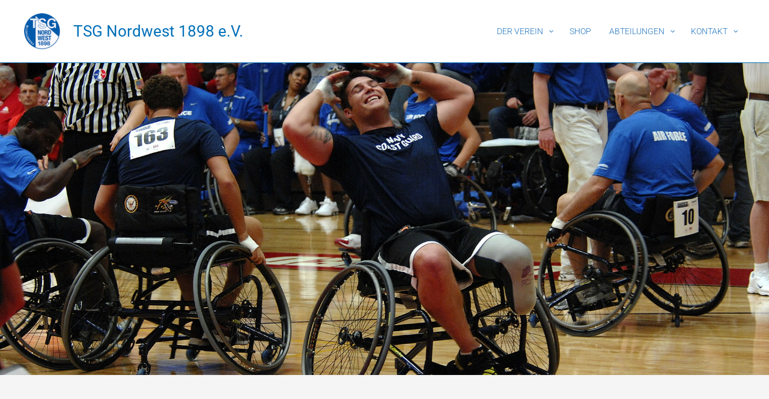

--- FILE ---
content_type: text/html; charset=UTF-8
request_url: https://tsg98.de/abteilungen/integrative-sportgruppe/
body_size: 11356
content:
<!DOCTYPE html><html lang="de"><head><meta charset="UTF-8"><meta name="viewport" content="width=device-width, initial-scale=1"><link rel="profile" href="https://gmpg.org/xfn/11"><link media="all" href="https://tsg98.de/wp-content/cache/autoptimize/css/autoptimize_14f75fbb9775aabda631f4aac40c2c7f.css" rel="stylesheet"><title>Integrative Sportgruppe &#8211; TSG Nordwest 1898 e.V.</title><link rel="preload" href="https://fonts.gstatic.com/s/roboto/v50/KFO7CnqEu92Fr1ME7kSn66aGLdTylUAMa3yUBA.woff2" as="font" type="font/woff2" crossorigin><meta name='robots' content='max-image-preview:large' /><link rel='dns-prefetch' href='//fonts.googleapis.com' /><link rel="alternate" type="application/rss+xml" title="TSG Nordwest 1898 e.V. &raquo; Feed" href="https://tsg98.de/feed/" /><link rel="alternate" type="application/rss+xml" title="TSG Nordwest 1898 e.V. &raquo; Kommentar-Feed" href="https://tsg98.de/comments/feed/" /><link rel="alternate" title="oEmbed (JSON)" type="application/json+oembed" href="https://tsg98.de/wp-json/oembed/1.0/embed?url=https%3A%2F%2Ftsg98.de%2Fabteilungen%2Fintegrative-sportgruppe%2F" /><link rel="alternate" title="oEmbed (XML)" type="text/xml+oembed" href="https://tsg98.de/wp-json/oembed/1.0/embed?url=https%3A%2F%2Ftsg98.de%2Fabteilungen%2Fintegrative-sportgruppe%2F&#038;format=xml" /><link rel='stylesheet' id='dashicons-css' href='https://tsg98.de/wp-includes/css/dashicons.min.css?ver=6.9' media='all' /><link rel='stylesheet' id='quadmenu-widgets-css' href='https://tsg98.de/wp-content/cache/autoptimize/css/autoptimize_single_3f16e1c8edfa70574fc2b7dfa613167a.css?ver=1755676936' media='all' /><link rel='stylesheet' id='quadmenu-locations-css' href='https://tsg98.de/wp-content/cache/autoptimize/css/autoptimize_single_e0ec079e5efdef590400e56fd9a8d4dc.css?ver=1755676935' media='all' /><link rel='stylesheet' id='elementor-post-15-css' href='https://tsg98.de/wp-content/cache/autoptimize/css/autoptimize_single_8ce391f5160a5a1cd5f2596d424d9073.css?ver=1768554940' media='all' /><link rel='stylesheet' id='elementor-post-749-css' href='https://tsg98.de/wp-content/cache/autoptimize/css/autoptimize_single_897aca35565c826fe3593d6239b92483.css?ver=1768566155' media='all' /><link rel='stylesheet' id='redux-google-fonts-quadmenu_astra-css' href='https://fonts.googleapis.com/css?family=Roboto%3A300&#038;ver=1670187973' media='all' /><link rel='stylesheet' id='elementor-gf-local-roboto-css' href='https://tsg98.de/wp-content/cache/autoptimize/css/autoptimize_single_8f2a10a91deb82c5300a6322678fcd6d.css?ver=1742638858' media='all' /><link rel='stylesheet' id='elementor-gf-local-robotoslab-css' href='https://tsg98.de/wp-content/cache/autoptimize/css/autoptimize_single_52c9051ad58760fd2b91bbbd7452ffe1.css?ver=1742638860' media='all' /> <script id="astra-flexibility-js-after">typeof flexibility !== "undefined" && flexibility(document.documentElement);
//# sourceURL=astra-flexibility-js-after</script> <script src="https://tsg98.de/wp-includes/js/jquery/jquery.min.js?ver=3.7.1" id="jquery-core-js"></script> <link rel="https://api.w.org/" href="https://tsg98.de/wp-json/" /><link rel="alternate" title="JSON" type="application/json" href="https://tsg98.de/wp-json/wp/v2/pages/749" /><link rel="EditURI" type="application/rsd+xml" title="RSD" href="https://tsg98.de/xmlrpc.php?rsd" /><meta name="generator" content="WordPress 6.9" /><link rel="canonical" href="https://tsg98.de/abteilungen/integrative-sportgruppe/" /><link rel='shortlink' href='https://tsg98.de/?p=749' /><meta name="viewport" content="width=device-width, initial-scale=1.0"><meta name="generator" content="Elementor 3.34.1; features: additional_custom_breakpoints; settings: css_print_method-external, google_font-enabled, font_display-auto"> <script>(()=>{var o=[],i={};["on","off","toggle","show"].forEach((l=>{i[l]=function(){o.push([l,arguments])}})),window.Boxzilla=i,window.boxzilla_queue=o})();</script> </head><body itemtype='https://schema.org/WebPage' itemscope='itemscope' class="wp-singular page-template page-template-elementor_header_footer page page-id-749 page-child parent-pageid-41 wp-custom-logo wp-embed-responsive wp-theme-astra locale-de-de ast-desktop ast-page-builder-template ast-no-sidebar astra-4.12.0 ast-single-post ast-inherit-site-logo-transparent ast-hfb-header elementor-default elementor-template-full-width elementor-kit-15 elementor-page elementor-page-749"> <a
 class="skip-link screen-reader-text"
 href="#content"> Zum Inhalt springen</a><div
class="hfeed site" id="page"><header
 class="site-header header-main-layout-1 ast-primary-menu-enabled ast-logo-title-inline ast-hide-custom-menu-mobile ast-builder-menu-toggle-icon ast-mobile-header-inline" id="masthead" itemtype="https://schema.org/WPHeader" itemscope="itemscope" itemid="#masthead"		><div id="ast-desktop-header" data-toggle-type="off-canvas"><div class="ast-main-header-wrap main-header-bar-wrap "><div class="ast-primary-header-bar ast-primary-header main-header-bar site-header-focus-item" data-section="section-primary-header-builder"><div class="site-primary-header-wrap ast-builder-grid-row-container site-header-focus-item ast-container" data-section="section-primary-header-builder"><div class="ast-builder-grid-row ast-builder-grid-row-has-sides ast-builder-grid-row-no-center"><div class="site-header-primary-section-left site-header-section ast-flex site-header-section-left"><div class="ast-builder-layout-element ast-flex site-header-focus-item" data-section="title_tagline"><div
 class="site-branding ast-site-identity" itemtype="https://schema.org/Organization" itemscope="itemscope"				> <span class="site-logo-img"><a href="https://tsg98.de/" class="custom-logo-link" rel="home"><img width="60" height="60" src="https://tsg98.de/wp-content/uploads/media/logo/tsglogo_white_start_100-60x60.png" class="custom-logo" alt="TSG Logo" decoding="async" srcset="https://tsg98.de/wp-content/uploads/media/logo/tsglogo_white_start_100-60x60.png 60w, https://tsg98.de/wp-content/uploads/media/logo/tsglogo_white_start_100.png 100w" sizes="(max-width: 60px) 100vw, 60px" /></a></span><div class="ast-site-title-wrap"> <span class="site-title" itemprop="name"> <a href="https://tsg98.de/" rel="home" itemprop="url" > TSG Nordwest 1898 e.V. </a> </span></div></div></div></div><div class="site-header-primary-section-right site-header-section ast-flex ast-grid-right-section"><div class="ast-builder-menu-1 ast-builder-menu ast-flex ast-builder-menu-1-focus-item ast-builder-layout-element site-header-focus-item" data-section="section-hb-menu-1"><div class="ast-main-header-bar-alignment"><nav id="quadmenu" class="quadmenu-default_theme quadmenu-v3.3.2 quadmenu-align-right quadmenu-divider-hide quadmenu-carets-show quadmenu-background-color quadmenu-mobile-shadow-show quadmenu-dropdown-shadow-show quadmenu-hover-ripple quadmenu-is-embed" data-template="embed" data-theme="default_theme" data-unwrap="0" data-breakpoint="768"><div class="quadmenu-container"><div id="quadmenu_0" class="quadmenu-navbar-collapse collapsed in"><ul class="quadmenu-navbar-nav"><li id="menu-item-880" class="quadmenu-item-880 quadmenu-item quadmenu-item-object-page quadmenu-item-home quadmenu-item-has-children quadmenu-item-type-post_type quadmenu-item-type-post_type quadmenu-item-level-0 quadmenu-dropdown quadmenu-has-caret quadmenu-has-title quadmenu-has-link quadmenu-has-background quadmenu-dropdown-right"> <a  href="https://tsg98.de/" class="quadmenu-dropdown-toggle hoverintent"> <span class="quadmenu-item-content"> <span class="quadmenu-caret"></span> <span class="quadmenu-text  hover t_1000">Der Verein</span> </span> </a><div id="dropdown-880" class="quadmenu_btt t_300 quadmenu-dropdown-menu"><ul><li id="menu-item-885" class="quadmenu-item-885 quadmenu-item quadmenu-item-object-page quadmenu-item-type-post_type quadmenu-item-type-post_type quadmenu-item-level-1 quadmenu-has-title quadmenu-has-link quadmenu-has-background quadmenu-dropdown-right"> <a  href="https://tsg98.de/der-verein/news/"> <span class="quadmenu-item-content"> <span class="quadmenu-text  hover t_1000">News</span> </span> </a></li><li id="menu-item-2860" class="quadmenu-item-2860 quadmenu-item quadmenu-item-object-page quadmenu-item-type-post_type quadmenu-item-type-post_type quadmenu-item-level-1 quadmenu-has-title quadmenu-has-link quadmenu-has-background quadmenu-dropdown-right   hidden-md hidden-lg"> <a  href="https://tsg98.de/abteilungen/uebungsplan/"> <span class="quadmenu-item-content"> <span class="quadmenu-text  hover t_1000">Übungsplan</span> </span> </a></li><li id="menu-item-881" class="quadmenu-item-881 quadmenu-item quadmenu-item-object-page quadmenu-item-type-post_type quadmenu-item-type-post_type quadmenu-item-level-1 quadmenu-has-title quadmenu-has-link quadmenu-has-background quadmenu-dropdown-right"> <a  href="https://tsg98.de/der-verein/verein-beitraege/"> <span class="quadmenu-item-content"> <span class="quadmenu-text  hover t_1000">Beiträge</span> </span> </a></li><li id="menu-item-2746" class="quadmenu-item-2746 quadmenu-item quadmenu-item-object-page quadmenu-item-type-post_type quadmenu-item-type-post_type quadmenu-item-level-1 quadmenu-has-title quadmenu-has-link quadmenu-has-background quadmenu-dropdown-right"> <a  href="https://tsg98.de/der-verein/satzung/"> <span class="quadmenu-item-content"> <span class="quadmenu-text  hover t_1000">Satzung</span> </span> </a></li><li id="menu-item-884" class="quadmenu-item-884 quadmenu-item quadmenu-item-object-page quadmenu-item-type-post_type quadmenu-item-type-post_type quadmenu-item-level-1 quadmenu-has-title quadmenu-has-link quadmenu-has-background quadmenu-dropdown-right"> <a  href="https://tsg98.de/der-verein/verein-anmeldung/"> <span class="quadmenu-item-content"> <span class="quadmenu-text  hover t_1000">Anmeldung & Formulare</span> </span> </a></li><li id="menu-item-1183" class="quadmenu-item-1183 quadmenu-item quadmenu-item-object-page quadmenu-item-type-post_type quadmenu-item-type-post_type quadmenu-item-level-1 quadmenu-has-title quadmenu-has-link quadmenu-has-background quadmenu-dropdown-right"> <a  href="https://tsg98.de/der-verein/faq/"> <span class="quadmenu-item-content"> <span class="quadmenu-text  hover t_1000">FAQ</span> </span> </a></li></ul></div></li><li id="menu-item-5413" class="quadmenu-item-5413 quadmenu-item quadmenu-item-object-custom quadmenu-item-type-default quadmenu-item-level-0 quadmenu-has-title quadmenu-has-link quadmenu-has-background quadmenu-dropdown-right"> <a  target="_blank" href="https://tsg98.fan12.de/"> <span class="quadmenu-item-content"> <span class="quadmenu-text  hover t_1000">Shop</span> </span> </a></li><li id="menu-item-879" class="quadmenu-item-879 quadmenu-item quadmenu-item-object-mega current-menu-ancestor quadmenu-item-has-children quadmenu-item-type-mega quadmenu-item-level-0 quadmenu-dropdown quadmenu-has-caret quadmenu-has-title quadmenu-has-link quadmenu-dropdown-right     dropdown-maxheight"> <a  href="/abteilungen" class="quadmenu-dropdown-toggle hoverintent"> <span class="quadmenu-item-content"> <span class="quadmenu-caret"></span> <span class="quadmenu-text  hover t_1000">Abteilungen</span> </span> </a><div id="dropdown-879" class="quadmenu_btt t_300 quadmenu-dropdown-menu col-md-6 col-lg-8"><ul class="quadmenu-row"><li id="menu-item-886" class="quadmenu-item-886 quadmenu-item quadmenu-item-object-column quadmenu-item-has-children quadmenu-item-type-column col-xs-12 col-sm-3"><div id="dropdown-886" class=""><ul><li id="menu-item-890" class="quadmenu-item-890 quadmenu-item quadmenu-item-object-page quadmenu-item-type-post_type quadmenu-item-type-post_type quadmenu-item-level-2 quadmenu-has-title quadmenu-has-link quadmenu-has-background quadmenu-dropdown-right"> <a  href="https://tsg98.de/abteilungen/uebungsplan/"> <span class="quadmenu-item-content"> <span class="quadmenu-text  hover t_1000">Übungsplan</span> </span> </a></li></ul></div></li><li id="menu-item-887" class="quadmenu-item-887 quadmenu-item quadmenu-item-object-column current-menu-ancestor current-menu-parent quadmenu-item-has-children quadmenu-item-type-column col-xs-12 col-sm-3"><div id="dropdown-887" class=""><ul><li id="menu-item-891" class="quadmenu-item-891 quadmenu-item quadmenu-item-object-page quadmenu-item-type-post_type quadmenu-item-type-post_type quadmenu-item-level-2 quadmenu-has-title quadmenu-has-link quadmenu-has-background quadmenu-dropdown-right"> <a  href="https://tsg98.de/abteilungen/badminton/"> <span class="quadmenu-item-content"> <span class="quadmenu-text  hover t_1000">Badminton</span> </span> </a></li><li id="menu-item-892" class="quadmenu-item-892 quadmenu-item quadmenu-item-object-page quadmenu-item-type-post_type quadmenu-item-type-post_type quadmenu-item-level-2 quadmenu-has-title quadmenu-has-link quadmenu-has-background quadmenu-dropdown-right"> <a  href="https://tsg98.de/abteilungen/basketball/"> <span class="quadmenu-item-content"> <span class="quadmenu-text  hover t_1000">Basketball</span> </span> </a></li><li id="menu-item-893" class="quadmenu-item-893 quadmenu-item quadmenu-item-object-page quadmenu-item-type-post_type quadmenu-item-type-post_type quadmenu-item-level-2 quadmenu-has-title quadmenu-has-link quadmenu-has-background quadmenu-dropdown-right"> <a  href="https://tsg98.de/abteilungen/fitness-club/"> <span class="quadmenu-item-content"> <span class="quadmenu-text  hover t_1000">Fitness-Club</span> </span> </a></li><li id="menu-item-894" class="quadmenu-item-894 quadmenu-item quadmenu-item-object-page quadmenu-item-type-post_type quadmenu-item-type-post_type quadmenu-item-level-2 quadmenu-has-title quadmenu-has-link quadmenu-has-background quadmenu-dropdown-right"> <a  href="https://tsg98.de/abteilungen/gymnastik/"> <span class="quadmenu-item-content"> <span class="quadmenu-text  hover t_1000">Gymnastik (inkl. Ballett, frühtänzerischer Unterricht)</span> </span> </a></li><li id="menu-item-895" class="quadmenu-item-895 quadmenu-item quadmenu-item-object-page quadmenu-item-type-post_type quadmenu-item-type-post_type quadmenu-item-level-2 quadmenu-has-title quadmenu-has-link quadmenu-has-background quadmenu-dropdown-right"> <a  href="https://tsg98.de/abteilungen/handball/"> <span class="quadmenu-item-content"> <span class="quadmenu-text  hover t_1000">Handball</span> </span> </a></li><li id="menu-item-896" class="quadmenu-item-896 quadmenu-item quadmenu-item-object-page current-menu-item page_item page-item-749 current_page_item quadmenu-item-type-post_type quadmenu-item-type-post_type quadmenu-item-level-2 quadmenu-has-title quadmenu-has-link quadmenu-has-background quadmenu-dropdown-right"> <a  href="https://tsg98.de/abteilungen/integrative-sportgruppe/"> <span class="quadmenu-item-content"> <span class="quadmenu-text  hover t_1000">Integrative Sportgruppe</span> </span> </a></li></ul></div></li><li id="menu-item-888" class="quadmenu-item-888 quadmenu-item quadmenu-item-object-column quadmenu-item-has-children quadmenu-item-type-column col-xs-12 col-sm-3"><div id="dropdown-888" class=""><ul><li id="menu-item-897" class="quadmenu-item-897 quadmenu-item quadmenu-item-object-page quadmenu-item-type-post_type quadmenu-item-type-post_type quadmenu-item-level-2 quadmenu-has-title quadmenu-has-link quadmenu-has-background quadmenu-dropdown-right"> <a  href="https://tsg98.de/abteilungen/judo/"> <span class="quadmenu-item-content"> <span class="quadmenu-text  hover t_1000">Judo</span> </span> </a></li><li id="menu-item-898" class="quadmenu-item-898 quadmenu-item quadmenu-item-object-page quadmenu-item-type-post_type quadmenu-item-type-post_type quadmenu-item-level-2 quadmenu-has-title quadmenu-has-link quadmenu-has-background quadmenu-dropdown-right"> <a  href="https://tsg98.de/abteilungen/klettern/"> <span class="quadmenu-item-content"> <span class="quadmenu-text  hover t_1000">Klettern</span> </span> </a></li><li id="menu-item-899" class="quadmenu-item-899 quadmenu-item quadmenu-item-object-page quadmenu-item-type-post_type quadmenu-item-type-post_type quadmenu-item-level-2 quadmenu-has-title quadmenu-has-link quadmenu-has-background quadmenu-dropdown-right"> <a  href="https://tsg98.de/abteilungen/leichtathletik/"> <span class="quadmenu-item-content"> <span class="quadmenu-text  hover t_1000">Leichtathletik</span> </span> </a></li><li id="menu-item-900" class="quadmenu-item-900 quadmenu-item quadmenu-item-object-page quadmenu-item-type-post_type quadmenu-item-type-post_type quadmenu-item-level-2 quadmenu-has-title quadmenu-has-link quadmenu-has-background quadmenu-dropdown-right"> <a  href="https://tsg98.de/abteilungen/prellball/"> <span class="quadmenu-item-content"> <span class="quadmenu-text  hover t_1000">Prellball</span> </span> </a></li><li id="menu-item-901" class="quadmenu-item-901 quadmenu-item quadmenu-item-object-page quadmenu-item-type-post_type quadmenu-item-type-post_type quadmenu-item-level-2 quadmenu-has-title quadmenu-has-link quadmenu-has-background quadmenu-dropdown-right"> <a  href="https://tsg98.de/abteilungen/schwimmen/"> <span class="quadmenu-item-content"> <span class="quadmenu-text  hover t_1000">Schwimmen</span> </span> </a></li><li id="menu-item-902" class="quadmenu-item-902 quadmenu-item quadmenu-item-object-page quadmenu-item-type-post_type quadmenu-item-type-post_type quadmenu-item-level-2 quadmenu-has-title quadmenu-has-link quadmenu-has-background quadmenu-dropdown-right"> <a  href="https://tsg98.de/abteilungen/ski-snowboard-fun/"> <span class="quadmenu-item-content"> <span class="quadmenu-text  hover t_1000">Ski, Snowboard &#038; Fun</span> </span> </a></li></ul></div></li><li id="menu-item-889" class="quadmenu-item-889 quadmenu-item quadmenu-item-object-column quadmenu-item-has-children quadmenu-item-type-column col-xs-12 col-sm-3"><div id="dropdown-889" class=""><ul><li id="menu-item-904" class="quadmenu-item-904 quadmenu-item quadmenu-item-object-page quadmenu-item-type-post_type quadmenu-item-type-post_type quadmenu-item-level-2 quadmenu-has-title quadmenu-has-link quadmenu-has-background quadmenu-dropdown-right"> <a  href="https://tsg98.de/abteilungen/tanzen/"> <span class="quadmenu-item-content"> <span class="quadmenu-text  hover t_1000">Tanzen/Jumping</span> </span> </a></li><li id="menu-item-905" class="quadmenu-item-905 quadmenu-item quadmenu-item-object-page quadmenu-item-type-post_type quadmenu-item-type-post_type quadmenu-item-level-2 quadmenu-has-title quadmenu-has-link quadmenu-has-background quadmenu-dropdown-right"> <a  href="https://tsg98.de/abteilungen/tischtennis/"> <span class="quadmenu-item-content"> <span class="quadmenu-text  hover t_1000">Tischtennis</span> </span> </a></li><li id="menu-item-906" class="quadmenu-item-906 quadmenu-item quadmenu-item-object-page quadmenu-item-type-post_type quadmenu-item-type-post_type quadmenu-item-level-2 quadmenu-has-title quadmenu-has-link quadmenu-has-background quadmenu-dropdown-right"> <a  href="https://tsg98.de/abteilungen/turnen/"> <span class="quadmenu-item-content"> <span class="quadmenu-text  hover t_1000">Turnen</span> </span> </a></li><li id="menu-item-4822" class="quadmenu-item-4822 quadmenu-item quadmenu-item-object-page quadmenu-item-type-post_type quadmenu-item-type-post_type quadmenu-item-level-2 quadmenu-has-title quadmenu-has-link quadmenu-has-background quadmenu-dropdown-right"> <a  href="https://tsg98.de/abteilungen/volleyball/"> <span class="quadmenu-item-content"> <span class="quadmenu-text  hover t_1000">Volleyball</span> </span> </a></li><li id="menu-item-908" class="quadmenu-item-908 quadmenu-item quadmenu-item-object-page quadmenu-item-type-post_type quadmenu-item-type-post_type quadmenu-item-level-2 quadmenu-has-title quadmenu-has-link quadmenu-has-background quadmenu-dropdown-right"> <a  href="https://tsg98.de/abteilungen/vovinam/"> <span class="quadmenu-item-content"> <span class="quadmenu-text  hover t_1000">Vovinam/Capoeira</span> </span> </a></li><li id="menu-item-5363" class="quadmenu-item-5363 quadmenu-item quadmenu-item-object-page quadmenu-item-type-post_type quadmenu-item-type-post_type quadmenu-item-level-2 quadmenu-has-title quadmenu-has-link quadmenu-has-background quadmenu-dropdown-right"> <a  href="https://tsg98.de/abteilungen/skischule/"> <span class="quadmenu-item-content"> <span class="quadmenu-text  hover t_1000">Skischule</span> </span> </a></li></ul></div></li></ul></div></li><li id="menu-item-2661" class="quadmenu-item-2661 quadmenu-item quadmenu-item-object-page quadmenu-item-has-children quadmenu-item-type-post_type quadmenu-item-type-post_type quadmenu-item-level-0 quadmenu-dropdown quadmenu-has-caret quadmenu-has-title quadmenu-has-link quadmenu-has-background quadmenu-dropdown-right"> <a  href="https://tsg98.de/kontakt/" class="quadmenu-dropdown-toggle hoverintent"> <span class="quadmenu-item-content"> <span class="quadmenu-caret"></span> <span class="quadmenu-text  hover t_1000">Kontakt</span> </span> </a><div id="dropdown-2661" class="quadmenu_btt t_300 quadmenu-dropdown-menu"><ul><li id="menu-item-3062" class="quadmenu-item-3062 quadmenu-item quadmenu-item-object-page quadmenu-item-type-post_type quadmenu-item-type-post_type quadmenu-item-level-1 quadmenu-has-title quadmenu-has-link quadmenu-has-background quadmenu-dropdown-right"> <a  href="https://tsg98.de/datenschutz/"> <span class="quadmenu-item-content"> <span class="quadmenu-text  hover t_1000">Datenschutz</span> </span> </a></li><li id="menu-item-3061" class="quadmenu-item-3061 quadmenu-item quadmenu-item-object-page quadmenu-item-type-post_type quadmenu-item-type-post_type quadmenu-item-level-1 quadmenu-has-title quadmenu-has-link quadmenu-has-background quadmenu-dropdown-right"> <a  href="https://tsg98.de/datenschutz-im-verein/"> <span class="quadmenu-item-content"> <span class="quadmenu-text  hover t_1000">Datenschutz im Verein</span> </span> </a></li><li id="menu-item-2660" class="quadmenu-item-2660 quadmenu-item quadmenu-item-object-page quadmenu-item-type-post_type quadmenu-item-type-post_type quadmenu-item-level-1 quadmenu-has-title quadmenu-has-link quadmenu-has-background quadmenu-dropdown-right"> <a  href="https://tsg98.de/impressum/"> <span class="quadmenu-item-content"> <span class="quadmenu-text  hover t_1000">Impressum</span> </span> </a></li></ul></div></li></ul></div></div></nav></div></div></div></div></div></div></div></div><div id="ast-mobile-header" class="ast-mobile-header-wrap " data-type="off-canvas"><div class="ast-main-header-wrap main-header-bar-wrap" ><div class="ast-primary-header-bar ast-primary-header main-header-bar site-primary-header-wrap site-header-focus-item ast-builder-grid-row-layout-default ast-builder-grid-row-tablet-layout-default ast-builder-grid-row-mobile-layout-default" data-section="section-primary-header-builder"><div class="ast-builder-grid-row ast-builder-grid-row-has-sides ast-builder-grid-row-no-center"><div class="site-header-primary-section-left site-header-section ast-flex site-header-section-left"><div class="ast-builder-layout-element ast-flex site-header-focus-item" data-section="title_tagline"><div
 class="site-branding ast-site-identity" itemtype="https://schema.org/Organization" itemscope="itemscope"				> <span class="site-logo-img"><a href="https://tsg98.de/" class="custom-logo-link" rel="home"><img width="60" height="60" src="https://tsg98.de/wp-content/uploads/media/logo/tsglogo_white_start_100-60x60.png" class="custom-logo" alt="TSG Logo" decoding="async" srcset="https://tsg98.de/wp-content/uploads/media/logo/tsglogo_white_start_100-60x60.png 60w, https://tsg98.de/wp-content/uploads/media/logo/tsglogo_white_start_100.png 100w" sizes="(max-width: 60px) 100vw, 60px" /></a></span><div class="ast-site-title-wrap"> <span class="site-title" itemprop="name"> <a href="https://tsg98.de/" rel="home" itemprop="url" > TSG Nordwest 1898 e.V. </a> </span></div></div></div></div><div class="site-header-primary-section-right site-header-section ast-flex ast-grid-right-section"><div class="ast-builder-layout-element ast-flex site-header-focus-item" data-section="section-header-mobile-trigger"><div class="ast-button-wrap"> <button type="button" class="menu-toggle main-header-menu-toggle ast-mobile-menu-trigger-minimal"   aria-expanded="false" aria-label="Main menu toggle"> <span class="mobile-menu-toggle-icon"> <span aria-hidden="true" class="ahfb-svg-iconset ast-inline-flex svg-baseline"><svg class='ast-mobile-svg ast-menu-svg' fill='currentColor' version='1.1' xmlns='http://www.w3.org/2000/svg' width='24' height='24' viewBox='0 0 24 24'><path d='M3 13h18c0.552 0 1-0.448 1-1s-0.448-1-1-1h-18c-0.552 0-1 0.448-1 1s0.448 1 1 1zM3 7h18c0.552 0 1-0.448 1-1s-0.448-1-1-1h-18c-0.552 0-1 0.448-1 1s0.448 1 1 1zM3 19h18c0.552 0 1-0.448 1-1s-0.448-1-1-1h-18c-0.552 0-1 0.448-1 1s0.448 1 1 1z'></path></svg></span><span aria-hidden="true" class="ahfb-svg-iconset ast-inline-flex svg-baseline"><svg class='ast-mobile-svg ast-close-svg' fill='currentColor' version='1.1' xmlns='http://www.w3.org/2000/svg' width='24' height='24' viewBox='0 0 24 24'><path d='M5.293 6.707l5.293 5.293-5.293 5.293c-0.391 0.391-0.391 1.024 0 1.414s1.024 0.391 1.414 0l5.293-5.293 5.293 5.293c0.391 0.391 1.024 0.391 1.414 0s0.391-1.024 0-1.414l-5.293-5.293 5.293-5.293c0.391-0.391 0.391-1.024 0-1.414s-1.024-0.391-1.414 0l-5.293 5.293-5.293-5.293c-0.391-0.391-1.024-0.391-1.414 0s-0.391 1.024 0 1.414z'></path></svg></span> </span> </button></div></div></div></div></div></div></div></header><div id="content" class="site-content"><div class="ast-container"><div data-elementor-type="wp-page" data-elementor-id="749" class="elementor elementor-749"><section class="elementor-section elementor-top-section elementor-element elementor-element-cba6530 elementor-section-full_width elementor-section-height-default elementor-section-height-default" data-id="cba6530" data-element_type="section"><div class="elementor-container elementor-column-gap-no"><div class="elementor-column elementor-col-100 elementor-top-column elementor-element elementor-element-57cc485" data-id="57cc485" data-element_type="column"><div class="elementor-widget-wrap elementor-element-populated"><div class="elementor-element elementor-element-1c4c19b elementor-widget elementor-widget-shortcode" data-id="1c4c19b" data-element_type="widget" data-widget_type="shortcode.default"><div class="elementor-widget-container"><div class="elementor-shortcode"><div style="display: none;" class="crellyslider-slider crellyslider-slider-full-width crellyslider-slider-integrativ crellyslider-15" id="crellyslider-15"><ul><li
style="
background-color: transparent;
background-image: url('https://tsg98.de/wp-content/uploads/media/abteilungen/inte-slide1-wheelchairs-gb996af37b_1920.jpg');
background-position: center center;
background-repeat: no-repeat;
background-size: cover;  "
data-in="fade"
data-ease-in="500"
data-out="fade"
data-ease-out="500"
data-time="6000"
></li><li
style="
background-color: transparent;
background-image: url('https://tsg98.de/wp-content/uploads/media/abteilungen/inte-slide1-wheelchairs-gb996af37b_1920.jpg');
background-position: center center;
background-repeat: no-repeat;
background-size: cover;  "
data-in="fade"
data-ease-in="500"
data-out="fade"
data-ease-out="500"
data-time="6000"
></li></ul></div> <script type="text/javascript">(function($) {
$(document).ready(function() {
$("#crellyslider-15").crellySlider({
layout: 'full-width',
responsive: 1,
startWidth: 1140,
startHeight: 550,
automaticSlide: 1,
showControls: 0,
showNavigation: 0,
enableSwipe: 1,
showProgressBar: 0,
pauseOnHover: 0,
randomOrder: 0,
startFromSlide: 0,
beforeStart : function() {},
beforeSetResponsive : function() {},
beforeSlideStart : function() {},
beforePause	: function() {},
beforeResume : function() {},
});
});
})(jQuery);</script> </div></div></div></div></div></div></section><section class="elementor-section elementor-top-section elementor-element elementor-element-a1dabf9 elementor-section-boxed elementor-section-height-default elementor-section-height-default" data-id="a1dabf9" data-element_type="section"><div class="elementor-container elementor-column-gap-default"><div class="elementor-column elementor-col-100 elementor-top-column elementor-element elementor-element-5cecd61" data-id="5cecd61" data-element_type="column"><div class="elementor-widget-wrap elementor-element-populated"><div class="elementor-element elementor-element-b9f1c68 elementor-widget elementor-widget-spacer" data-id="b9f1c68" data-element_type="widget" data-widget_type="spacer.default"><div class="elementor-widget-container"><div class="elementor-spacer"><div class="elementor-spacer-inner"></div></div></div></div></div></div></div></section><section class="elementor-section elementor-top-section elementor-element elementor-element-191fdb3 elementor-section-boxed elementor-section-height-default elementor-section-height-default" data-id="191fdb3" data-element_type="section"><div class="elementor-container elementor-column-gap-default"><div class="elementor-column elementor-col-66 elementor-top-column elementor-element elementor-element-961b016" data-id="961b016" data-element_type="column"><div class="elementor-widget-wrap elementor-element-populated"><div class="elementor-element elementor-element-00feaf3 elementor-widget elementor-widget-heading" data-id="00feaf3" data-element_type="widget" data-widget_type="heading.default"><div class="elementor-widget-container"><h2 class="elementor-heading-title elementor-size-default">Integrative Sportgruppe</h2></div></div><div class="elementor-element elementor-element-3e51a62 elementor-widget elementor-widget-text-editor" data-id="3e51a62" data-element_type="widget" data-widget_type="text-editor.default"><div class="elementor-widget-container"><p>Die Integrative Sportgruppe bietet Spiel, Sport und Bewegung für behinderte und nichtbehinderte Kinder und Jugendliche an.</p></div></div></div></div><div class="elementor-column elementor-col-33 elementor-top-column elementor-element elementor-element-7bf7e5e" data-id="7bf7e5e" data-element_type="column"><div class="elementor-widget-wrap elementor-element-populated"><div class="elementor-element elementor-element-6c2f40c elementor-widget elementor-widget-spacer" data-id="6c2f40c" data-element_type="widget" data-widget_type="spacer.default"><div class="elementor-widget-container"><div class="elementor-spacer"><div class="elementor-spacer-inner"></div></div></div></div></div></div></div></section><section class="elementor-section elementor-top-section elementor-element elementor-element-a28d523 elementor-section-boxed elementor-section-height-default elementor-section-height-default" data-id="a28d523" data-element_type="section"><div class="elementor-container elementor-column-gap-default"><div class="elementor-column elementor-col-100 elementor-top-column elementor-element elementor-element-abe815c" data-id="abe815c" data-element_type="column"><div class="elementor-widget-wrap elementor-element-populated"><div class="elementor-element elementor-element-75527ef elementor-widget elementor-widget-shortcode" data-id="75527ef" data-element_type="widget" data-widget_type="shortcode.default"><div class="elementor-widget-container"><div class="elementor-shortcode"><h2 id="tablepress-6-name" class="tablepress-table-name tablepress-table-name-id-6">Integrative Sportgruppe</h2><table id="tablepress-6" class="tablepress tablepress-id-6 tablepress-responsive" aria-labelledby="tablepress-6-name"><thead><tr class="row-1"><th colspan="5" class="column-1"><strong>Abteilungsleiterin: Cornelia Arnold­-Schulz, Tel. 70 75 261, integrative-sportgruppe@tsg98.de</strong></th></tr></thead><tbody class="row-striping row-hover"><tr class="row-2"><td class="column-1">Mi</td><td class="column-2">15:00–16:15</td><td class="column-3">TSG-Halle</td><td class="column-4">Jungen/Mädchen 6-­12 Jahre</td><td class="column-5">Arnold-Schulz</td></tr><tr class="row-3"><td class="column-1">Mi</td><td class="column-2">16:30–17:45</td><td class="column-3">TSG-Halle</td><td class="column-4">Jungen/Mädchen ab 12 Jahren</td><td class="column-5">Arnold-Schulz</td></tr></tbody></table></div></div></div></div></div></div></section></div></div></div><div id="ast-mobile-popup-wrapper"><div id="ast-mobile-popup" class="ast-mobile-popup-drawer content-align-center ast-mobile-popup-full-width"><div class="ast-mobile-popup-overlay"></div><div class="ast-mobile-popup-inner"><div class="ast-mobile-popup-header"> <button type="button" id="menu-toggle-close" class="menu-toggle-close" aria-label="Close menu" tabindex="0"> <span class="ast-svg-iconset"> <span aria-hidden="true" class="ahfb-svg-iconset ast-inline-flex svg-baseline"><svg class='ast-mobile-svg ast-close-svg' fill='currentColor' version='1.1' xmlns='http://www.w3.org/2000/svg' width='24' height='24' viewBox='0 0 24 24'><path d='M5.293 6.707l5.293 5.293-5.293 5.293c-0.391 0.391-0.391 1.024 0 1.414s1.024 0.391 1.414 0l5.293-5.293 5.293 5.293c0.391 0.391 1.024 0.391 1.414 0s0.391-1.024 0-1.414l-5.293-5.293 5.293-5.293c0.391-0.391 0.391-1.024 0-1.414s-1.024-0.391-1.414 0l-5.293 5.293-5.293-5.293c-0.391-0.391-1.024-0.391-1.414 0s-0.391 1.024 0 1.414z'></path></svg></span> </span> </button></div><div class="ast-mobile-popup-content"><div class="ast-builder-menu-mobile ast-builder-menu ast-builder-menu-mobile-focus-item ast-builder-layout-element site-header-focus-item" data-section="section-header-mobile-menu"><div class="ast-main-header-bar-alignment"><div class="main-header-bar-navigation"><nav class="site-navigation ast-flex-grow-1 navigation-accessibility site-header-focus-item" id="ast-mobile-site-navigation" aria-label="Website-Navigation: Mobile Menu" itemtype="https://schema.org/SiteNavigationElement" itemscope="itemscope"><div class="main-navigation"><ul id="ast-hf-mobile-menu" class="main-header-menu ast-nav-menu ast-flex  submenu-with-border astra-menu-animation-fade  stack-on-mobile"><li id="menu-item-4189" class="menu-item menu-item-type-post_type menu-item-object-page menu-item-home menu-item-4189"><a href="https://tsg98.de/">Der Verein</a></li><li id="menu-item-4190" class="menu-item menu-item-type-post_type menu-item-object-page menu-item-4190"><a href="https://tsg98.de/der-verein/news/">News</a></li><li id="menu-item-4192" class="menu-item menu-item-type-post_type menu-item-object-page menu-item-4192"><a href="https://tsg98.de/der-verein/verein-beitraege/">Beiträge</a></li><li id="menu-item-4193" class="menu-item menu-item-type-post_type menu-item-object-page menu-item-4193"><a href="https://tsg98.de/der-verein/satzung/">Satzung</a></li><li id="menu-item-4194" class="menu-item menu-item-type-post_type menu-item-object-page menu-item-4194"><a href="https://tsg98.de/der-verein/verein-anmeldung/">Anmeldung</a></li><li id="menu-item-4195" class="menu-item menu-item-type-post_type menu-item-object-page menu-item-4195"><a href="https://tsg98.de/der-verein/faq/">FAQ</a></li><li id="menu-item-4199" class="menu-item menu-item-type-post_type menu-item-object-page menu-item-4199"><a href="https://tsg98.de/abteilungen/uebungsplan/">Übungsplan</a></li><li id="menu-item-4198" class="menu-item menu-item-type-post_type menu-item-object-page current-page-ancestor current-page-parent menu-item-4198"><a href="https://tsg98.de/abteilungen/">Abteilungen</a></li><li id="menu-item-4207" class="menu-item menu-item-type-post_type menu-item-object-page menu-item-4207"><a href="https://tsg98.de/abteilungen/badminton/">Badminton</a></li><li id="menu-item-4208" class="menu-item menu-item-type-post_type menu-item-object-page menu-item-4208"><a href="https://tsg98.de/abteilungen/basketball/">Basketball</a></li><li id="menu-item-4209" class="menu-item menu-item-type-post_type menu-item-object-page menu-item-4209"><a href="https://tsg98.de/abteilungen/fitness-club/">Fitness-Club</a></li><li id="menu-item-4210" class="menu-item menu-item-type-post_type menu-item-object-page menu-item-4210"><a href="https://tsg98.de/abteilungen/gymnastik/">Gymnastik (inkl. Ballett, frühtänzerischer Unterricht)</a></li><li id="menu-item-4211" class="menu-item menu-item-type-post_type menu-item-object-page menu-item-4211"><a href="https://tsg98.de/abteilungen/handball/">Handball</a></li><li id="menu-item-4212" class="menu-item menu-item-type-post_type menu-item-object-page current-menu-item page_item page-item-749 current_page_item menu-item-4212"><a href="https://tsg98.de/abteilungen/integrative-sportgruppe/" aria-current="page">Integrative Sportgruppe</a></li><li id="menu-item-4213" class="menu-item menu-item-type-post_type menu-item-object-page menu-item-4213"><a href="https://tsg98.de/abteilungen/judo/">Judo</a></li><li id="menu-item-4214" class="menu-item menu-item-type-post_type menu-item-object-page menu-item-4214"><a href="https://tsg98.de/abteilungen/klettern/">Klettern</a></li><li id="menu-item-4215" class="menu-item menu-item-type-post_type menu-item-object-page menu-item-4215"><a href="https://tsg98.de/abteilungen/leichtathletik/">Leichtathletik</a></li><li id="menu-item-4216" class="menu-item menu-item-type-post_type menu-item-object-page menu-item-4216"><a href="https://tsg98.de/abteilungen/prellball/">Prellball</a></li><li id="menu-item-4217" class="menu-item menu-item-type-post_type menu-item-object-page menu-item-4217"><a href="https://tsg98.de/abteilungen/schwimmen/">Schwimmen</a></li><li id="menu-item-4218" class="menu-item menu-item-type-post_type menu-item-object-page menu-item-4218"><a href="https://tsg98.de/abteilungen/ski-snowboard-fun/">Ski, Snowboard &#038; Fun</a></li><li id="menu-item-4219" class="menu-item menu-item-type-post_type menu-item-object-page menu-item-4219"><a href="https://tsg98.de/abteilungen/tanzen/">Tanzen/Jumping</a></li><li id="menu-item-4220" class="menu-item menu-item-type-post_type menu-item-object-page menu-item-4220"><a href="https://tsg98.de/abteilungen/tischtennis/">Tischtennis</a></li><li id="menu-item-4221" class="menu-item menu-item-type-post_type menu-item-object-page menu-item-4221"><a href="https://tsg98.de/abteilungen/turnen/">Turnen</a></li><li id="menu-item-4974" class="menu-item menu-item-type-post_type menu-item-object-page menu-item-4974"><a href="https://tsg98.de/abteilungen/volleyball/">Volleyball</a></li><li id="menu-item-4223" class="menu-item menu-item-type-post_type menu-item-object-page menu-item-4223"><a href="https://tsg98.de/abteilungen/vovinam/">Vovinam/Capoeira</a></li><li id="menu-item-4203" class="menu-item menu-item-type-post_type menu-item-object-page menu-item-4203"><a href="https://tsg98.de/datenschutz/">Datenschutz</a></li><li id="menu-item-4204" class="menu-item menu-item-type-post_type menu-item-object-page menu-item-4204"><a href="https://tsg98.de/datenschutz-im-verein/">Datenschutz im Verein</a></li><li id="menu-item-4205" class="menu-item menu-item-type-post_type menu-item-object-page menu-item-4205"><a href="https://tsg98.de/kontakt/">Kontakt</a></li><li id="menu-item-4206" class="menu-item menu-item-type-post_type menu-item-object-page menu-item-4206"><a href="https://tsg98.de/impressum/">Impressum</a></li></ul></div></nav></div></div></div></div><div class="ast-desktop-popup-content"></div></div></div></div><footer
class="site-footer" id="colophon" itemtype="https://schema.org/WPFooter" itemscope="itemscope" itemid="#colophon"><div class="site-above-footer-wrap ast-builder-grid-row-container site-footer-focus-item ast-builder-grid-row-full ast-builder-grid-row-tablet-full ast-builder-grid-row-mobile-full ast-footer-row-stack ast-footer-row-tablet-stack ast-footer-row-mobile-stack" data-section="section-above-footer-builder"><div class="ast-builder-grid-row-container-inner"><div class="ast-builder-footer-grid-columns site-above-footer-inner-wrap ast-builder-grid-row"><div class="site-footer-above-section-1 site-footer-section site-footer-section-1"><div class="ast-builder-layout-element ast-flex site-footer-focus-item ast-footer-copyright" data-section="section-footer-builder"><div class="ast-footer-copyright"><p style="text-align: center"><span style="font-size: 11pt">Copyright &copy; 2026 TSG Nordwest 1898 e.V.</span><br /> <span style="font-size: 10pt">Alle Rechte vorbehalten</span><br /> <span style="font-size: 10pt">Vervielfältigung nur mit Genehmigung der TSG Nordwest 1898</span></p></div></div></div></div></div></div></footer></div> <script type="speculationrules">{"prefetch":[{"source":"document","where":{"and":[{"href_matches":"/*"},{"not":{"href_matches":["/wp-*.php","/wp-admin/*","/wp-content/uploads/*","/wp-content/*","/wp-content/plugins/*","/wp-content/themes/astra/*","/*\\?(.+)"]}},{"not":{"selector_matches":"a[rel~=\"nofollow\"]"}},{"not":{"selector_matches":".no-prefetch, .no-prefetch a"}}]},"eagerness":"conservative"}]}</script>  <script>var _paq = window._paq = window._paq || [];
  /* tracker methods like "setCustomDimension" should be called before "trackPageView" */
  _paq.push(['trackPageView']);
  _paq.push(['enableLinkTracking']);
  (function() {
    var u="//stats.tsg98.de/matomo/";
    _paq.push(['setTrackerUrl', u+'matomo.php']);
    _paq.push(['setSiteId', '1']);
    var d=document, g=d.createElement('script'), s=d.getElementsByTagName('script')[0];
    g.async=true; g.src=u+'matomo.js'; s.parentNode.insertBefore(g,s);
  })();</script>  <script>const lazyloadRunObserver = () => {
					const lazyloadBackgrounds = document.querySelectorAll( `.e-con.e-parent:not(.e-lazyloaded)` );
					const lazyloadBackgroundObserver = new IntersectionObserver( ( entries ) => {
						entries.forEach( ( entry ) => {
							if ( entry.isIntersecting ) {
								let lazyloadBackground = entry.target;
								if( lazyloadBackground ) {
									lazyloadBackground.classList.add( 'e-lazyloaded' );
								}
								lazyloadBackgroundObserver.unobserve( entry.target );
							}
						});
					}, { rootMargin: '200px 0px 200px 0px' } );
					lazyloadBackgrounds.forEach( ( lazyloadBackground ) => {
						lazyloadBackgroundObserver.observe( lazyloadBackground );
					} );
				};
				const events = [
					'DOMContentLoaded',
					'elementor/lazyload/observe',
				];
				events.forEach( ( event ) => {
					document.addEventListener( event, lazyloadRunObserver );
				} );</script> <script id="astra-theme-js-js-extra">var astra = {"break_point":"921","isRtl":"","is_scroll_to_id":"","is_scroll_to_top":"","is_header_footer_builder_active":"1","responsive_cart_click":"flyout","is_dark_palette":""};
//# sourceURL=astra-theme-js-js-extra</script> <script id="fluentform-elementor-js-extra">var fluentformElementor = {"adminUrl":"https://tsg98.de/wp-admin/admin.php"};
//# sourceURL=fluentform-elementor-js-extra</script> <script id="wpfront-scroll-top-js-extra">var wpfront_scroll_top_data = {"data":{"css":"#wpfront-scroll-top-container{position:fixed;cursor:pointer;z-index:9999;border:none;outline:none;background-color:rgba(0,0,0,0);box-shadow:none;outline-style:none;text-decoration:none;opacity:0;display:none;align-items:center;justify-content:center;margin:0;padding:0}#wpfront-scroll-top-container.show{display:flex;opacity:1}#wpfront-scroll-top-container .sr-only{position:absolute;width:1px;height:1px;padding:0;margin:-1px;overflow:hidden;clip:rect(0,0,0,0);white-space:nowrap;border:0}#wpfront-scroll-top-container .text-holder{padding:3px 10px;-webkit-border-radius:3px;border-radius:3px;-webkit-box-shadow:4px 4px 5px 0px rgba(50,50,50,.5);-moz-box-shadow:4px 4px 5px 0px rgba(50,50,50,.5);box-shadow:4px 4px 5px 0px rgba(50,50,50,.5)}#wpfront-scroll-top-container{right:20px;bottom:20px;}#wpfront-scroll-top-container img{width:30px;height:30px;}#wpfront-scroll-top-container .text-holder{color:#808080;background-color:#FFFFFF;width:30px;height:30px;line-height:30px;}#wpfront-scroll-top-container .text-holder:hover{background-color:#ADD8E6;}#wpfront-scroll-top-container i{color:#2a2a8c;}","html":"\u003Cbutton id=\"wpfront-scroll-top-container\" aria-label=\"\" title=\"\" \u003E\u003Cimg src=\"https://tsg98.de/wp-content/plugins/wpfront-scroll-top/includes/assets/icons/115.png\" alt=\"Nach oben\" title=\"\"\u003E\u003C/button\u003E","data":{"hide_iframe":false,"button_fade_duration":500,"auto_hide":false,"auto_hide_after":2,"scroll_offset":300,"button_opacity":0.8,"button_action":"top","button_action_element_selector":"","button_action_container_selector":"html, body","button_action_element_offset":0,"scroll_duration":400}}};
//# sourceURL=wpfront-scroll-top-js-extra</script> <script id="quadmenu-js-extra">var quadmenu = {"ajaxurl":"https://tsg98.de/wp-admin/admin-ajax.php","gutter":"30"};
//# sourceURL=quadmenu-js-extra</script> <script id="elementor-frontend-js-extra">var EAELImageMaskingConfig = {"svg_dir_url":"https://tsg98.de/wp-content/plugins/essential-addons-for-elementor-lite/assets/front-end/img/image-masking/svg-shapes/"};
//# sourceURL=elementor-frontend-js-extra</script> <script id="elementor-frontend-js-before">var elementorFrontendConfig = {"environmentMode":{"edit":false,"wpPreview":false,"isScriptDebug":false},"i18n":{"shareOnFacebook":"Auf Facebook teilen","shareOnTwitter":"Auf Twitter teilen","pinIt":"Anheften","download":"Download","downloadImage":"Bild downloaden","fullscreen":"Vollbild","zoom":"Zoom","share":"Teilen","playVideo":"Video abspielen","previous":"Zur\u00fcck","next":"Weiter","close":"Schlie\u00dfen","a11yCarouselPrevSlideMessage":"Vorheriger Slide","a11yCarouselNextSlideMessage":"N\u00e4chster Slide","a11yCarouselFirstSlideMessage":"This is the first slide","a11yCarouselLastSlideMessage":"This is the last slide","a11yCarouselPaginationBulletMessage":"Go to slide"},"is_rtl":false,"breakpoints":{"xs":0,"sm":480,"md":768,"lg":1025,"xl":1440,"xxl":1600},"responsive":{"breakpoints":{"mobile":{"label":"Mobil Hochformat","value":767,"default_value":767,"direction":"max","is_enabled":true},"mobile_extra":{"label":"Mobil Querformat","value":880,"default_value":880,"direction":"max","is_enabled":false},"tablet":{"label":"Tablet Hochformat","value":1024,"default_value":1024,"direction":"max","is_enabled":true},"tablet_extra":{"label":"Tablet Querformat","value":1200,"default_value":1200,"direction":"max","is_enabled":false},"laptop":{"label":"Laptop","value":1366,"default_value":1366,"direction":"max","is_enabled":false},"widescreen":{"label":"Breitbild","value":2400,"default_value":2400,"direction":"min","is_enabled":false}},"hasCustomBreakpoints":false},"version":"3.34.1","is_static":false,"experimentalFeatures":{"additional_custom_breakpoints":true,"home_screen":true,"global_classes_should_enforce_capabilities":true,"e_variables":true,"cloud-library":true,"e_opt_in_v4_page":true,"e_interactions":true,"import-export-customization":true},"urls":{"assets":"https:\/\/tsg98.de\/wp-content\/plugins\/elementor\/assets\/","ajaxurl":"https:\/\/tsg98.de\/wp-admin\/admin-ajax.php","uploadUrl":"https:\/\/tsg98.de\/wp-content\/uploads"},"nonces":{"floatingButtonsClickTracking":"6e63297de5"},"swiperClass":"swiper","settings":{"page":[],"editorPreferences":[]},"kit":{"active_breakpoints":["viewport_mobile","viewport_tablet"],"global_image_lightbox":"yes","lightbox_enable_counter":"yes","lightbox_enable_fullscreen":"yes","lightbox_enable_zoom":"yes","lightbox_enable_share":"yes","lightbox_title_src":"title","lightbox_description_src":"description"},"post":{"id":749,"title":"Integrative%20Sportgruppe%20%E2%80%93%20TSG%20Nordwest%201898%20e.V.","excerpt":"","featuredImage":"https:\/\/tsg98.de\/wp-content\/uploads\/media\/abteilungen\/inte-slide2-ball-g071ad3e53_1920-1024x683.jpg"}};
//# sourceURL=elementor-frontend-js-before</script> <script id="eael-general-js-extra">var localize = {"ajaxurl":"https://tsg98.de/wp-admin/admin-ajax.php","nonce":"02c9645237","i18n":{"added":"Added ","compare":"Compare","loading":"Loading..."},"eael_translate_text":{"required_text":"is a required field","invalid_text":"Invalid","billing_text":"Billing","shipping_text":"Shipping","fg_mfp_counter_text":"of"},"page_permalink":"https://tsg98.de/abteilungen/integrative-sportgruppe/","cart_redirectition":"","cart_page_url":"","el_breakpoints":{"mobile":{"label":"Mobil Hochformat","value":767,"default_value":767,"direction":"max","is_enabled":true},"mobile_extra":{"label":"Mobil Querformat","value":880,"default_value":880,"direction":"max","is_enabled":false},"tablet":{"label":"Tablet Hochformat","value":1024,"default_value":1024,"direction":"max","is_enabled":true},"tablet_extra":{"label":"Tablet Querformat","value":1200,"default_value":1200,"direction":"max","is_enabled":false},"laptop":{"label":"Laptop","value":1366,"default_value":1366,"direction":"max","is_enabled":false},"widescreen":{"label":"Breitbild","value":2400,"default_value":2400,"direction":"min","is_enabled":false}}};
//# sourceURL=eael-general-js-extra</script> <script id="tablepress-datatables-js-after">var DT_TP = {};
jQuery(($)=>{
var DT_language={"de_DE":{"emptyTable":"Keine Einträge vorhanden.","info":"_START_ bis _END_ von _TOTAL_ Einträgen","infoEmpty":"0 bis 0 von 0 Einträgen","infoFiltered":"(gefiltert von _MAX_ Einträgen)","infoPostFix":"","lengthMenu":"_MENU_ Einträge anzeigen","loadingRecords":"Lädt...","processing":"Bitte warten...","search":"Suchen:","zeroRecords":"Keine Einträge vorhanden.","paginate":{"first":"❮❮","previous":"❮","next":"❯","last":"❯❯"},"aria":{"orderable":": Aktivieren, um die Spalte aufsteigend zu sortieren","orderableReverse":": Aktivieren, um die Spalte absteigend zu sortieren","orderableRemove":": Aktivieren, um die Spalte ohne Sortierung anzuzeigen","paginate":{"first":"Erste Seite","previous":"Vorherige Seite","next":"Nächste Seite","last":"Letzte Seite"}},"decimal":",","thousands":"."}};
DT_TP['6'] = new DataTable('#tablepress-6',{language:DT_language['de_DE'],order:[],orderClasses:false,paging:false});
});
//# sourceURL=tablepress-datatables-js-after</script> <script>/(trident|msie)/i.test(navigator.userAgent)&&document.getElementById&&window.addEventListener&&window.addEventListener("hashchange",function(){var t,e=location.hash.substring(1);/^[A-z0-9_-]+$/.test(e)&&(t=document.getElementById(e))&&(/^(?:a|select|input|button|textarea)$/i.test(t.tagName)||(t.tabIndex=-1),t.focus())},!1);</script> <script id="wp-emoji-settings" type="application/json">{"baseUrl":"https://s.w.org/images/core/emoji/17.0.2/72x72/","ext":".png","svgUrl":"https://s.w.org/images/core/emoji/17.0.2/svg/","svgExt":".svg","source":{"concatemoji":"https://tsg98.de/wp-includes/js/wp-emoji-release.min.js?ver=6.9"}}</script> <script type="module">/*! This file is auto-generated */
const a=JSON.parse(document.getElementById("wp-emoji-settings").textContent),o=(window._wpemojiSettings=a,"wpEmojiSettingsSupports"),s=["flag","emoji"];function i(e){try{var t={supportTests:e,timestamp:(new Date).valueOf()};sessionStorage.setItem(o,JSON.stringify(t))}catch(e){}}function c(e,t,n){e.clearRect(0,0,e.canvas.width,e.canvas.height),e.fillText(t,0,0);t=new Uint32Array(e.getImageData(0,0,e.canvas.width,e.canvas.height).data);e.clearRect(0,0,e.canvas.width,e.canvas.height),e.fillText(n,0,0);const a=new Uint32Array(e.getImageData(0,0,e.canvas.width,e.canvas.height).data);return t.every((e,t)=>e===a[t])}function p(e,t){e.clearRect(0,0,e.canvas.width,e.canvas.height),e.fillText(t,0,0);var n=e.getImageData(16,16,1,1);for(let e=0;e<n.data.length;e++)if(0!==n.data[e])return!1;return!0}function u(e,t,n,a){switch(t){case"flag":return n(e,"\ud83c\udff3\ufe0f\u200d\u26a7\ufe0f","\ud83c\udff3\ufe0f\u200b\u26a7\ufe0f")?!1:!n(e,"\ud83c\udde8\ud83c\uddf6","\ud83c\udde8\u200b\ud83c\uddf6")&&!n(e,"\ud83c\udff4\udb40\udc67\udb40\udc62\udb40\udc65\udb40\udc6e\udb40\udc67\udb40\udc7f","\ud83c\udff4\u200b\udb40\udc67\u200b\udb40\udc62\u200b\udb40\udc65\u200b\udb40\udc6e\u200b\udb40\udc67\u200b\udb40\udc7f");case"emoji":return!a(e,"\ud83e\u1fac8")}return!1}function f(e,t,n,a){let r;const o=(r="undefined"!=typeof WorkerGlobalScope&&self instanceof WorkerGlobalScope?new OffscreenCanvas(300,150):document.createElement("canvas")).getContext("2d",{willReadFrequently:!0}),s=(o.textBaseline="top",o.font="600 32px Arial",{});return e.forEach(e=>{s[e]=t(o,e,n,a)}),s}function r(e){var t=document.createElement("script");t.src=e,t.defer=!0,document.head.appendChild(t)}a.supports={everything:!0,everythingExceptFlag:!0},new Promise(t=>{let n=function(){try{var e=JSON.parse(sessionStorage.getItem(o));if("object"==typeof e&&"number"==typeof e.timestamp&&(new Date).valueOf()<e.timestamp+604800&&"object"==typeof e.supportTests)return e.supportTests}catch(e){}return null}();if(!n){if("undefined"!=typeof Worker&&"undefined"!=typeof OffscreenCanvas&&"undefined"!=typeof URL&&URL.createObjectURL&&"undefined"!=typeof Blob)try{var e="postMessage("+f.toString()+"("+[JSON.stringify(s),u.toString(),c.toString(),p.toString()].join(",")+"));",a=new Blob([e],{type:"text/javascript"});const r=new Worker(URL.createObjectURL(a),{name:"wpTestEmojiSupports"});return void(r.onmessage=e=>{i(n=e.data),r.terminate(),t(n)})}catch(e){}i(n=f(s,u,c,p))}t(n)}).then(e=>{for(const n in e)a.supports[n]=e[n],a.supports.everything=a.supports.everything&&a.supports[n],"flag"!==n&&(a.supports.everythingExceptFlag=a.supports.everythingExceptFlag&&a.supports[n]);var t;a.supports.everythingExceptFlag=a.supports.everythingExceptFlag&&!a.supports.flag,a.supports.everything||((t=a.source||{}).concatemoji?r(t.concatemoji):t.wpemoji&&t.twemoji&&(r(t.twemoji),r(t.wpemoji)))});
//# sourceURL=https://tsg98.de/wp-includes/js/wp-emoji-loader.min.js</script> <script defer src="https://tsg98.de/wp-content/cache/autoptimize/js/autoptimize_fd70089c466e82271311130a5cbdd14c.js"></script></body></html>